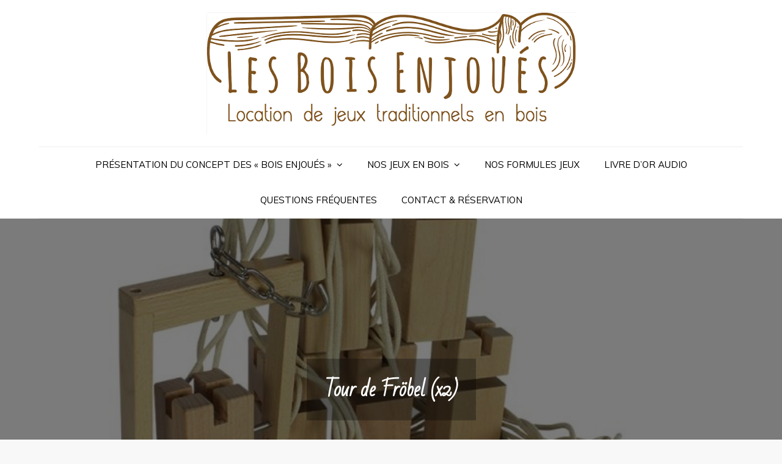

--- FILE ---
content_type: text/html; charset=UTF-8
request_url: https://lesboisenjoues.com/index.php/tour-de-frobel/
body_size: 10263
content:
<!DOCTYPE html> <html lang="fr-FR"><head>
	<meta charset="UTF-8">
	<meta name="viewport" content="width=device-width, initial-scale=1">
	<link rel="profile" href="http://gmpg.org/xfn/11">
	<link rel="pingback" href="https://lesboisenjoues.com/xmlrpc.php">
	
<title>Tour de Fröbel (x2)</title>
<meta name='robots' content='max-image-preview:large' />
	<style>img:is([sizes="auto" i], [sizes^="auto," i]) { contain-intrinsic-size: 3000px 1500px }</style>
	<link rel='dns-prefetch' href='//stats.wp.com' />
<link rel='dns-prefetch' href='//fonts.googleapis.com' />
<link rel='dns-prefetch' href='//c0.wp.com' />
<link rel="alternate" type="application/rss+xml" title=" &raquo; Flux" href="https://lesboisenjoues.com/index.php/feed/" />
<link rel="alternate" type="application/rss+xml" title=" &raquo; Flux des commentaires" href="https://lesboisenjoues.com/index.php/comments/feed/" />
<script type="text/javascript">
/* <![CDATA[ */
window._wpemojiSettings = {"baseUrl":"https:\/\/s.w.org\/images\/core\/emoji\/15.0.3\/72x72\/","ext":".png","svgUrl":"https:\/\/s.w.org\/images\/core\/emoji\/15.0.3\/svg\/","svgExt":".svg","source":{"concatemoji":"https:\/\/lesboisenjoues.com\/wp-includes\/js\/wp-emoji-release.min.js?ver=6.7.4"}};
/*! This file is auto-generated */
!function(i,n){var o,s,e;function c(e){try{var t={supportTests:e,timestamp:(new Date).valueOf()};sessionStorage.setItem(o,JSON.stringify(t))}catch(e){}}function p(e,t,n){e.clearRect(0,0,e.canvas.width,e.canvas.height),e.fillText(t,0,0);var t=new Uint32Array(e.getImageData(0,0,e.canvas.width,e.canvas.height).data),r=(e.clearRect(0,0,e.canvas.width,e.canvas.height),e.fillText(n,0,0),new Uint32Array(e.getImageData(0,0,e.canvas.width,e.canvas.height).data));return t.every(function(e,t){return e===r[t]})}function u(e,t,n){switch(t){case"flag":return n(e,"\ud83c\udff3\ufe0f\u200d\u26a7\ufe0f","\ud83c\udff3\ufe0f\u200b\u26a7\ufe0f")?!1:!n(e,"\ud83c\uddfa\ud83c\uddf3","\ud83c\uddfa\u200b\ud83c\uddf3")&&!n(e,"\ud83c\udff4\udb40\udc67\udb40\udc62\udb40\udc65\udb40\udc6e\udb40\udc67\udb40\udc7f","\ud83c\udff4\u200b\udb40\udc67\u200b\udb40\udc62\u200b\udb40\udc65\u200b\udb40\udc6e\u200b\udb40\udc67\u200b\udb40\udc7f");case"emoji":return!n(e,"\ud83d\udc26\u200d\u2b1b","\ud83d\udc26\u200b\u2b1b")}return!1}function f(e,t,n){var r="undefined"!=typeof WorkerGlobalScope&&self instanceof WorkerGlobalScope?new OffscreenCanvas(300,150):i.createElement("canvas"),a=r.getContext("2d",{willReadFrequently:!0}),o=(a.textBaseline="top",a.font="600 32px Arial",{});return e.forEach(function(e){o[e]=t(a,e,n)}),o}function t(e){var t=i.createElement("script");t.src=e,t.defer=!0,i.head.appendChild(t)}"undefined"!=typeof Promise&&(o="wpEmojiSettingsSupports",s=["flag","emoji"],n.supports={everything:!0,everythingExceptFlag:!0},e=new Promise(function(e){i.addEventListener("DOMContentLoaded",e,{once:!0})}),new Promise(function(t){var n=function(){try{var e=JSON.parse(sessionStorage.getItem(o));if("object"==typeof e&&"number"==typeof e.timestamp&&(new Date).valueOf()<e.timestamp+604800&&"object"==typeof e.supportTests)return e.supportTests}catch(e){}return null}();if(!n){if("undefined"!=typeof Worker&&"undefined"!=typeof OffscreenCanvas&&"undefined"!=typeof URL&&URL.createObjectURL&&"undefined"!=typeof Blob)try{var e="postMessage("+f.toString()+"("+[JSON.stringify(s),u.toString(),p.toString()].join(",")+"));",r=new Blob([e],{type:"text/javascript"}),a=new Worker(URL.createObjectURL(r),{name:"wpTestEmojiSupports"});return void(a.onmessage=function(e){c(n=e.data),a.terminate(),t(n)})}catch(e){}c(n=f(s,u,p))}t(n)}).then(function(e){for(var t in e)n.supports[t]=e[t],n.supports.everything=n.supports.everything&&n.supports[t],"flag"!==t&&(n.supports.everythingExceptFlag=n.supports.everythingExceptFlag&&n.supports[t]);n.supports.everythingExceptFlag=n.supports.everythingExceptFlag&&!n.supports.flag,n.DOMReady=!1,n.readyCallback=function(){n.DOMReady=!0}}).then(function(){return e}).then(function(){var e;n.supports.everything||(n.readyCallback(),(e=n.source||{}).concatemoji?t(e.concatemoji):e.wpemoji&&e.twemoji&&(t(e.twemoji),t(e.wpemoji)))}))}((window,document),window._wpemojiSettings);
/* ]]> */
</script>
<style id='wp-emoji-styles-inline-css' type='text/css'>

	img.wp-smiley, img.emoji {
		display: inline !important;
		border: none !important;
		box-shadow: none !important;
		height: 1em !important;
		width: 1em !important;
		margin: 0 0.07em !important;
		vertical-align: -0.1em !important;
		background: none !important;
		padding: 0 !important;
	}
</style>
<link rel='stylesheet' id='wp-block-library-css' href='https://c0.wp.com/c/6.7.4/wp-includes/css/dist/block-library/style.min.css' type='text/css' media='all' />
<style id='wp-block-library-theme-inline-css' type='text/css'>
.wp-block-audio :where(figcaption){color:#555;font-size:13px;text-align:center}.is-dark-theme .wp-block-audio :where(figcaption){color:#ffffffa6}.wp-block-audio{margin:0 0 1em}.wp-block-code{border:1px solid #ccc;border-radius:4px;font-family:Menlo,Consolas,monaco,monospace;padding:.8em 1em}.wp-block-embed :where(figcaption){color:#555;font-size:13px;text-align:center}.is-dark-theme .wp-block-embed :where(figcaption){color:#ffffffa6}.wp-block-embed{margin:0 0 1em}.blocks-gallery-caption{color:#555;font-size:13px;text-align:center}.is-dark-theme .blocks-gallery-caption{color:#ffffffa6}:root :where(.wp-block-image figcaption){color:#555;font-size:13px;text-align:center}.is-dark-theme :root :where(.wp-block-image figcaption){color:#ffffffa6}.wp-block-image{margin:0 0 1em}.wp-block-pullquote{border-bottom:4px solid;border-top:4px solid;color:currentColor;margin-bottom:1.75em}.wp-block-pullquote cite,.wp-block-pullquote footer,.wp-block-pullquote__citation{color:currentColor;font-size:.8125em;font-style:normal;text-transform:uppercase}.wp-block-quote{border-left:.25em solid;margin:0 0 1.75em;padding-left:1em}.wp-block-quote cite,.wp-block-quote footer{color:currentColor;font-size:.8125em;font-style:normal;position:relative}.wp-block-quote:where(.has-text-align-right){border-left:none;border-right:.25em solid;padding-left:0;padding-right:1em}.wp-block-quote:where(.has-text-align-center){border:none;padding-left:0}.wp-block-quote.is-large,.wp-block-quote.is-style-large,.wp-block-quote:where(.is-style-plain){border:none}.wp-block-search .wp-block-search__label{font-weight:700}.wp-block-search__button{border:1px solid #ccc;padding:.375em .625em}:where(.wp-block-group.has-background){padding:1.25em 2.375em}.wp-block-separator.has-css-opacity{opacity:.4}.wp-block-separator{border:none;border-bottom:2px solid;margin-left:auto;margin-right:auto}.wp-block-separator.has-alpha-channel-opacity{opacity:1}.wp-block-separator:not(.is-style-wide):not(.is-style-dots){width:100px}.wp-block-separator.has-background:not(.is-style-dots){border-bottom:none;height:1px}.wp-block-separator.has-background:not(.is-style-wide):not(.is-style-dots){height:2px}.wp-block-table{margin:0 0 1em}.wp-block-table td,.wp-block-table th{word-break:normal}.wp-block-table :where(figcaption){color:#555;font-size:13px;text-align:center}.is-dark-theme .wp-block-table :where(figcaption){color:#ffffffa6}.wp-block-video :where(figcaption){color:#555;font-size:13px;text-align:center}.is-dark-theme .wp-block-video :where(figcaption){color:#ffffffa6}.wp-block-video{margin:0 0 1em}:root :where(.wp-block-template-part.has-background){margin-bottom:0;margin-top:0;padding:1.25em 2.375em}
</style>
<link rel='stylesheet' id='mediaelement-css' href='https://c0.wp.com/c/6.7.4/wp-includes/js/mediaelement/mediaelementplayer-legacy.min.css' type='text/css' media='all' />
<link rel='stylesheet' id='wp-mediaelement-css' href='https://c0.wp.com/c/6.7.4/wp-includes/js/mediaelement/wp-mediaelement.min.css' type='text/css' media='all' />
<style id='jetpack-sharing-buttons-style-inline-css' type='text/css'>
.jetpack-sharing-buttons__services-list{display:flex;flex-direction:row;flex-wrap:wrap;gap:0;list-style-type:none;margin:5px;padding:0}.jetpack-sharing-buttons__services-list.has-small-icon-size{font-size:12px}.jetpack-sharing-buttons__services-list.has-normal-icon-size{font-size:16px}.jetpack-sharing-buttons__services-list.has-large-icon-size{font-size:24px}.jetpack-sharing-buttons__services-list.has-huge-icon-size{font-size:36px}@media print{.jetpack-sharing-buttons__services-list{display:none!important}}.editor-styles-wrapper .wp-block-jetpack-sharing-buttons{gap:0;padding-inline-start:0}ul.jetpack-sharing-buttons__services-list.has-background{padding:1.25em 2.375em}
</style>
<style id='classic-theme-styles-inline-css' type='text/css'>
/*! This file is auto-generated */
.wp-block-button__link{color:#fff;background-color:#32373c;border-radius:9999px;box-shadow:none;text-decoration:none;padding:calc(.667em + 2px) calc(1.333em + 2px);font-size:1.125em}.wp-block-file__button{background:#32373c;color:#fff;text-decoration:none}
</style>
<style id='global-styles-inline-css' type='text/css'>
:root{--wp--preset--aspect-ratio--square: 1;--wp--preset--aspect-ratio--4-3: 4/3;--wp--preset--aspect-ratio--3-4: 3/4;--wp--preset--aspect-ratio--3-2: 3/2;--wp--preset--aspect-ratio--2-3: 2/3;--wp--preset--aspect-ratio--16-9: 16/9;--wp--preset--aspect-ratio--9-16: 9/16;--wp--preset--color--black: #000000;--wp--preset--color--cyan-bluish-gray: #abb8c3;--wp--preset--color--white: #ffffff;--wp--preset--color--pale-pink: #f78da7;--wp--preset--color--vivid-red: #cf2e2e;--wp--preset--color--luminous-vivid-orange: #ff6900;--wp--preset--color--luminous-vivid-amber: #fcb900;--wp--preset--color--light-green-cyan: #7bdcb5;--wp--preset--color--vivid-green-cyan: #00d084;--wp--preset--color--pale-cyan-blue: #8ed1fc;--wp--preset--color--vivid-cyan-blue: #0693e3;--wp--preset--color--vivid-purple: #9b51e0;--wp--preset--color--tan: #E6DBAD;--wp--preset--color--yellow: #FDE64B;--wp--preset--color--orange: #ED7014;--wp--preset--color--red: #D0312D;--wp--preset--color--pink: #b565a7;--wp--preset--color--purple: #A32CC4;--wp--preset--color--blue: #3A43BA;--wp--preset--color--green: #3BB143;--wp--preset--color--brown: #231709;--wp--preset--color--grey: #6C626D;--wp--preset--gradient--vivid-cyan-blue-to-vivid-purple: linear-gradient(135deg,rgba(6,147,227,1) 0%,rgb(155,81,224) 100%);--wp--preset--gradient--light-green-cyan-to-vivid-green-cyan: linear-gradient(135deg,rgb(122,220,180) 0%,rgb(0,208,130) 100%);--wp--preset--gradient--luminous-vivid-amber-to-luminous-vivid-orange: linear-gradient(135deg,rgba(252,185,0,1) 0%,rgba(255,105,0,1) 100%);--wp--preset--gradient--luminous-vivid-orange-to-vivid-red: linear-gradient(135deg,rgba(255,105,0,1) 0%,rgb(207,46,46) 100%);--wp--preset--gradient--very-light-gray-to-cyan-bluish-gray: linear-gradient(135deg,rgb(238,238,238) 0%,rgb(169,184,195) 100%);--wp--preset--gradient--cool-to-warm-spectrum: linear-gradient(135deg,rgb(74,234,220) 0%,rgb(151,120,209) 20%,rgb(207,42,186) 40%,rgb(238,44,130) 60%,rgb(251,105,98) 80%,rgb(254,248,76) 100%);--wp--preset--gradient--blush-light-purple: linear-gradient(135deg,rgb(255,206,236) 0%,rgb(152,150,240) 100%);--wp--preset--gradient--blush-bordeaux: linear-gradient(135deg,rgb(254,205,165) 0%,rgb(254,45,45) 50%,rgb(107,0,62) 100%);--wp--preset--gradient--luminous-dusk: linear-gradient(135deg,rgb(255,203,112) 0%,rgb(199,81,192) 50%,rgb(65,88,208) 100%);--wp--preset--gradient--pale-ocean: linear-gradient(135deg,rgb(255,245,203) 0%,rgb(182,227,212) 50%,rgb(51,167,181) 100%);--wp--preset--gradient--electric-grass: linear-gradient(135deg,rgb(202,248,128) 0%,rgb(113,206,126) 100%);--wp--preset--gradient--midnight: linear-gradient(135deg,rgb(2,3,129) 0%,rgb(40,116,252) 100%);--wp--preset--font-size--small: 12px;--wp--preset--font-size--medium: 20px;--wp--preset--font-size--large: 36px;--wp--preset--font-size--x-large: 42px;--wp--preset--font-size--regular: 16px;--wp--preset--font-size--larger: 36px;--wp--preset--font-size--huge: 48px;--wp--preset--spacing--20: 0.44rem;--wp--preset--spacing--30: 0.67rem;--wp--preset--spacing--40: 1rem;--wp--preset--spacing--50: 1.5rem;--wp--preset--spacing--60: 2.25rem;--wp--preset--spacing--70: 3.38rem;--wp--preset--spacing--80: 5.06rem;--wp--preset--shadow--natural: 6px 6px 9px rgba(0, 0, 0, 0.2);--wp--preset--shadow--deep: 12px 12px 50px rgba(0, 0, 0, 0.4);--wp--preset--shadow--sharp: 6px 6px 0px rgba(0, 0, 0, 0.2);--wp--preset--shadow--outlined: 6px 6px 0px -3px rgba(255, 255, 255, 1), 6px 6px rgba(0, 0, 0, 1);--wp--preset--shadow--crisp: 6px 6px 0px rgba(0, 0, 0, 1);}:where(.is-layout-flex){gap: 0.5em;}:where(.is-layout-grid){gap: 0.5em;}body .is-layout-flex{display: flex;}.is-layout-flex{flex-wrap: wrap;align-items: center;}.is-layout-flex > :is(*, div){margin: 0;}body .is-layout-grid{display: grid;}.is-layout-grid > :is(*, div){margin: 0;}:where(.wp-block-columns.is-layout-flex){gap: 2em;}:where(.wp-block-columns.is-layout-grid){gap: 2em;}:where(.wp-block-post-template.is-layout-flex){gap: 1.25em;}:where(.wp-block-post-template.is-layout-grid){gap: 1.25em;}.has-black-color{color: var(--wp--preset--color--black) !important;}.has-cyan-bluish-gray-color{color: var(--wp--preset--color--cyan-bluish-gray) !important;}.has-white-color{color: var(--wp--preset--color--white) !important;}.has-pale-pink-color{color: var(--wp--preset--color--pale-pink) !important;}.has-vivid-red-color{color: var(--wp--preset--color--vivid-red) !important;}.has-luminous-vivid-orange-color{color: var(--wp--preset--color--luminous-vivid-orange) !important;}.has-luminous-vivid-amber-color{color: var(--wp--preset--color--luminous-vivid-amber) !important;}.has-light-green-cyan-color{color: var(--wp--preset--color--light-green-cyan) !important;}.has-vivid-green-cyan-color{color: var(--wp--preset--color--vivid-green-cyan) !important;}.has-pale-cyan-blue-color{color: var(--wp--preset--color--pale-cyan-blue) !important;}.has-vivid-cyan-blue-color{color: var(--wp--preset--color--vivid-cyan-blue) !important;}.has-vivid-purple-color{color: var(--wp--preset--color--vivid-purple) !important;}.has-black-background-color{background-color: var(--wp--preset--color--black) !important;}.has-cyan-bluish-gray-background-color{background-color: var(--wp--preset--color--cyan-bluish-gray) !important;}.has-white-background-color{background-color: var(--wp--preset--color--white) !important;}.has-pale-pink-background-color{background-color: var(--wp--preset--color--pale-pink) !important;}.has-vivid-red-background-color{background-color: var(--wp--preset--color--vivid-red) !important;}.has-luminous-vivid-orange-background-color{background-color: var(--wp--preset--color--luminous-vivid-orange) !important;}.has-luminous-vivid-amber-background-color{background-color: var(--wp--preset--color--luminous-vivid-amber) !important;}.has-light-green-cyan-background-color{background-color: var(--wp--preset--color--light-green-cyan) !important;}.has-vivid-green-cyan-background-color{background-color: var(--wp--preset--color--vivid-green-cyan) !important;}.has-pale-cyan-blue-background-color{background-color: var(--wp--preset--color--pale-cyan-blue) !important;}.has-vivid-cyan-blue-background-color{background-color: var(--wp--preset--color--vivid-cyan-blue) !important;}.has-vivid-purple-background-color{background-color: var(--wp--preset--color--vivid-purple) !important;}.has-black-border-color{border-color: var(--wp--preset--color--black) !important;}.has-cyan-bluish-gray-border-color{border-color: var(--wp--preset--color--cyan-bluish-gray) !important;}.has-white-border-color{border-color: var(--wp--preset--color--white) !important;}.has-pale-pink-border-color{border-color: var(--wp--preset--color--pale-pink) !important;}.has-vivid-red-border-color{border-color: var(--wp--preset--color--vivid-red) !important;}.has-luminous-vivid-orange-border-color{border-color: var(--wp--preset--color--luminous-vivid-orange) !important;}.has-luminous-vivid-amber-border-color{border-color: var(--wp--preset--color--luminous-vivid-amber) !important;}.has-light-green-cyan-border-color{border-color: var(--wp--preset--color--light-green-cyan) !important;}.has-vivid-green-cyan-border-color{border-color: var(--wp--preset--color--vivid-green-cyan) !important;}.has-pale-cyan-blue-border-color{border-color: var(--wp--preset--color--pale-cyan-blue) !important;}.has-vivid-cyan-blue-border-color{border-color: var(--wp--preset--color--vivid-cyan-blue) !important;}.has-vivid-purple-border-color{border-color: var(--wp--preset--color--vivid-purple) !important;}.has-vivid-cyan-blue-to-vivid-purple-gradient-background{background: var(--wp--preset--gradient--vivid-cyan-blue-to-vivid-purple) !important;}.has-light-green-cyan-to-vivid-green-cyan-gradient-background{background: var(--wp--preset--gradient--light-green-cyan-to-vivid-green-cyan) !important;}.has-luminous-vivid-amber-to-luminous-vivid-orange-gradient-background{background: var(--wp--preset--gradient--luminous-vivid-amber-to-luminous-vivid-orange) !important;}.has-luminous-vivid-orange-to-vivid-red-gradient-background{background: var(--wp--preset--gradient--luminous-vivid-orange-to-vivid-red) !important;}.has-very-light-gray-to-cyan-bluish-gray-gradient-background{background: var(--wp--preset--gradient--very-light-gray-to-cyan-bluish-gray) !important;}.has-cool-to-warm-spectrum-gradient-background{background: var(--wp--preset--gradient--cool-to-warm-spectrum) !important;}.has-blush-light-purple-gradient-background{background: var(--wp--preset--gradient--blush-light-purple) !important;}.has-blush-bordeaux-gradient-background{background: var(--wp--preset--gradient--blush-bordeaux) !important;}.has-luminous-dusk-gradient-background{background: var(--wp--preset--gradient--luminous-dusk) !important;}.has-pale-ocean-gradient-background{background: var(--wp--preset--gradient--pale-ocean) !important;}.has-electric-grass-gradient-background{background: var(--wp--preset--gradient--electric-grass) !important;}.has-midnight-gradient-background{background: var(--wp--preset--gradient--midnight) !important;}.has-small-font-size{font-size: var(--wp--preset--font-size--small) !important;}.has-medium-font-size{font-size: var(--wp--preset--font-size--medium) !important;}.has-large-font-size{font-size: var(--wp--preset--font-size--large) !important;}.has-x-large-font-size{font-size: var(--wp--preset--font-size--x-large) !important;}
:where(.wp-block-post-template.is-layout-flex){gap: 1.25em;}:where(.wp-block-post-template.is-layout-grid){gap: 1.25em;}
:where(.wp-block-columns.is-layout-flex){gap: 2em;}:where(.wp-block-columns.is-layout-grid){gap: 2em;}
:root :where(.wp-block-pullquote){font-size: 1.5em;line-height: 1.6;}
</style>
<link rel='stylesheet' id='contact-form-7-css' href='https://lesboisenjoues.com/wp-content/plugins/contact-form-7/includes/css/styles.css?ver=5.7.4' type='text/css' media='all' />
<link rel='stylesheet' id='blogbell-google-fonts-css' href='https://fonts.googleapis.com/css?family=Bad+Script%7CMuli&#038;subset=latin%2Clatin-ext' type='text/css' media='all' />
<link rel='stylesheet' id='font-awesome-css' href='https://lesboisenjoues.com/wp-content/themes/blogbell/assets/css/font-awesome.min.css?ver=4.7.0' type='text/css' media='all' />
<link rel='stylesheet' id='slick-theme-css-css' href='https://lesboisenjoues.com/wp-content/themes/blogbell/assets/css/slick-theme.min.css?ver=v2.2.0' type='text/css' media='all' />
<link rel='stylesheet' id='slick-css-css' href='https://lesboisenjoues.com/wp-content/themes/blogbell/assets/css/slick.min.css?ver=v1.8.0' type='text/css' media='all' />
<link rel='stylesheet' id='blogbell-blocks-css' href='https://lesboisenjoues.com/wp-content/themes/blogbell/assets/css/blocks.min.css?ver=6.7.4' type='text/css' media='all' />
<link rel='stylesheet' id='blogbell-style-css' href='https://lesboisenjoues.com/wp-content/themes/blogbell/style.css?ver=6.7.4' type='text/css' media='all' />
<style id='blogbell-style-inline-css' type='text/css'>
.site-title,
		.site-description {
			position: absolute;
			clip: rect(1px, 1px, 1px, 1px);
		}
</style>
<script type="text/javascript" src="https://c0.wp.com/c/6.7.4/wp-includes/js/jquery/jquery.min.js" id="jquery-core-js"></script>
<script type="text/javascript" src="https://c0.wp.com/c/6.7.4/wp-includes/js/jquery/jquery-migrate.min.js" id="jquery-migrate-js"></script>
<link rel="https://api.w.org/" href="https://lesboisenjoues.com/index.php/wp-json/" /><link rel="alternate" title="JSON" type="application/json" href="https://lesboisenjoues.com/index.php/wp-json/wp/v2/pages/2549" /><link rel="EditURI" type="application/rsd+xml" title="RSD" href="https://lesboisenjoues.com/xmlrpc.php?rsd" />
<meta name="generator" content="WordPress 6.7.4" />
<link rel="canonical" href="https://lesboisenjoues.com/index.php/tour-de-frobel/" />
<link rel='shortlink' href='https://lesboisenjoues.com/?p=2549' />
<link rel="alternate" title="oEmbed (JSON)" type="application/json+oembed" href="https://lesboisenjoues.com/index.php/wp-json/oembed/1.0/embed?url=https%3A%2F%2Flesboisenjoues.com%2Findex.php%2Ftour-de-frobel%2F" />
<link rel="alternate" title="oEmbed (XML)" type="text/xml+oembed" href="https://lesboisenjoues.com/index.php/wp-json/oembed/1.0/embed?url=https%3A%2F%2Flesboisenjoues.com%2Findex.php%2Ftour-de-frobel%2F&#038;format=xml" />
	<style>img#wpstats{display:none}</style>
		<style type="text/css" id="custom-background-css">
body.custom-background { background-image: url("https://lesboisenjoues.com/wp-content/uploads/2020/07/Screenshot_20200719-081003_Instagram.jpg"); background-position: left top; background-size: cover; background-repeat: no-repeat; background-attachment: fixed; }
</style>
	<link rel="icon" href="https://lesboisenjoues.com/wp-content/uploads/2020/07/cropped-Screenshot_20200719-081003_Instagram-32x32.jpg" sizes="32x32" />
<link rel="icon" href="https://lesboisenjoues.com/wp-content/uploads/2020/07/cropped-Screenshot_20200719-081003_Instagram-192x192.jpg" sizes="192x192" />
<link rel="apple-touch-icon" href="https://lesboisenjoues.com/wp-content/uploads/2020/07/cropped-Screenshot_20200719-081003_Instagram-180x180.jpg" />
<meta name="msapplication-TileImage" content="https://lesboisenjoues.com/wp-content/uploads/2020/07/cropped-Screenshot_20200719-081003_Instagram-270x270.jpg" />
</head>

<body class="page-template-default page page-id-2549 custom-background wp-custom-logo right-sidebar">
	
<div id="page" class="site"><a class="skip-link screen-reader-text" href="#content">Skip to content</a>	
		<header id="masthead" class="site-header nav-shrink" role="banner">    <div class="wrapper">
        <div class="site-branding">
            <div class="site-logo">
                                    <a href="https://lesboisenjoues.com/" class="custom-logo-link" rel="home"><img width="787" height="261" src="https://lesboisenjoues.com/wp-content/uploads/2020/01/cropped-Logo-1.png" class="custom-logo" alt="" decoding="async" fetchpriority="high" srcset="https://lesboisenjoues.com/wp-content/uploads/2020/01/cropped-Logo-1.png 787w, https://lesboisenjoues.com/wp-content/uploads/2020/01/cropped-Logo-1-300x99.png 300w, https://lesboisenjoues.com/wp-content/uploads/2020/01/cropped-Logo-1-768x255.png 768w" sizes="(max-width: 787px) 100vw, 787px" /></a>                            </div><!-- .site-logo -->

            <div id="site-identity">
                <h1 class="site-title">
                    <a href="https://lesboisenjoues.com/" rel="home">  </a>
                </h1>

                            </div><!-- #site-identity -->
        </div> <!-- .site-branding -->

        <nav id="site-navigation" class="main-navigation" role="navigation" aria-label="Primary Menu">
            <button type="button" class="menu-toggle">
                <span class="icon-bar"></span>
                <span class="icon-bar"></span>
                <span class="icon-bar"></span>
            </button>

            <div class="menu-menu-principal-container"><ul id="primary-menu" class="nav-menu"><li id="menu-item-28" class="menu-item menu-item-type-post_type menu-item-object-page menu-item-has-children menu-item-28"><a href="https://lesboisenjoues.com/index.php/qui-sommes-nous/">Présentation du concept des « Bois Enjoués »</a>
<ul class="sub-menu">
	<li id="menu-item-75" class="menu-item menu-item-type-post_type menu-item-object-page menu-item-75"><a href="https://lesboisenjoues.com/index.php/partenaires/">Nos partenaires</a></li>
</ul>
</li>
<li id="menu-item-26" class="menu-item menu-item-type-post_type menu-item-object-page current-menu-ancestor current-menu-parent current_page_parent current_page_ancestor menu-item-has-children menu-item-26"><a href="https://lesboisenjoues.com/index.php/nos-jeux-en-bois/">Nos jeux en bois</a>
<ul class="sub-menu">
	<li id="menu-item-1570" class="menu-item menu-item-type-post_type menu-item-object-page menu-item-1570"><a href="https://lesboisenjoues.com/index.php/tous-nos-jeux/">TOUS NOS JEUX</a></li>
	<li id="menu-item-190" class="menu-item menu-item-type-post_type menu-item-object-page menu-item-190"><a href="https://lesboisenjoues.com/index.php/table-a-glisser/">Table à glisser</a></li>
	<li id="menu-item-204" class="menu-item menu-item-type-post_type menu-item-object-page menu-item-204"><a href="https://lesboisenjoues.com/index.php/zig-zag/">Zig-Zag</a></li>
	<li id="menu-item-2159" class="menu-item menu-item-type-post_type menu-item-object-page menu-item-2159"><a href="https://lesboisenjoues.com/index.php/pass-trap/">Pass-trap</a></li>
	<li id="menu-item-2484" class="menu-item menu-item-type-post_type menu-item-object-page menu-item-2484"><a href="https://lesboisenjoues.com/index.php/jeu-de-la-meule/">Jeu de la meule</a></li>
	<li id="menu-item-191" class="menu-item menu-item-type-post_type menu-item-object-page menu-item-191"><a href="https://lesboisenjoues.com/index.php/table-a-elastiques-geante/">Table à élastiques géante</a></li>
	<li id="menu-item-170" class="menu-item menu-item-type-post_type menu-item-object-page menu-item-170"><a href="https://lesboisenjoues.com/index.php/le-billard-japonais/">Billard Japonais</a></li>
	<li id="menu-item-189" class="menu-item menu-item-type-post_type menu-item-object-page menu-item-189"><a href="https://lesboisenjoues.com/index.php/table-a-rebonds/">Table à rebonds</a></li>
	<li id="menu-item-263" class="menu-item menu-item-type-post_type menu-item-object-page menu-item-263"><a href="https://lesboisenjoues.com/index.php/tir-a-la-cible/">Tir à la cible</a></li>
	<li id="menu-item-2443" class="menu-item menu-item-type-post_type menu-item-object-page menu-item-2443"><a href="https://lesboisenjoues.com/index.php/billard-nicolas/">Billard Nicolas (4 joueurs)</a></li>
	<li id="menu-item-2574" class="menu-item menu-item-type-post_type menu-item-object-page menu-item-2574"><a href="https://lesboisenjoues.com/index.php/billard-nicolas-6-joueurs/">Billard Nicolas (6 joueurs)</a></li>
	<li id="menu-item-267" class="menu-item menu-item-type-post_type menu-item-object-page menu-item-267"><a href="https://lesboisenjoues.com/index.php/jeu-des-batonnets/">Jeu des bâtonnets</a></li>
	<li id="menu-item-2589" class="menu-item menu-item-type-post_type menu-item-object-page menu-item-2589"><a href="https://lesboisenjoues.com/index.php/memory-billes/">Memory billes</a></li>
	<li id="menu-item-844" class="menu-item menu-item-type-post_type menu-item-object-page menu-item-844"><a href="https://lesboisenjoues.com/index.php/tir-a-la-corde/">Tir à la corde</a></li>
	<li id="menu-item-1840" class="menu-item menu-item-type-post_type menu-item-object-page menu-item-1840"><a href="https://lesboisenjoues.com/index.php/weykick-2/">Weykick</a></li>
	<li id="menu-item-855" class="menu-item menu-item-type-post_type menu-item-object-page menu-item-855"><a href="https://lesboisenjoues.com/index.php/course-en-sac/">Course en sac</a></li>
	<li id="menu-item-1177" class="menu-item menu-item-type-post_type menu-item-object-page menu-item-1177"><a href="https://lesboisenjoues.com/index.php/lancer-anneaux/">Lancer d&rsquo;anneaux</a></li>
	<li id="menu-item-1377" class="menu-item menu-item-type-post_type menu-item-object-page menu-item-1377"><a href="https://lesboisenjoues.com/index.php/puissance-4-geant/">Puissance 4 géant</a></li>
	<li id="menu-item-1437" class="menu-item menu-item-type-post_type menu-item-object-page menu-item-1437"><a href="https://lesboisenjoues.com/index.php/la-tour-infernale/">La tour infernale</a></li>
	<li id="menu-item-1619" class="menu-item menu-item-type-post_type menu-item-object-page menu-item-1619"><a href="https://lesboisenjoues.com/index.php/labyrinthe-cooperatif/">Labyrinthe coopératif</a></li>
	<li id="menu-item-1503" class="menu-item menu-item-type-post_type menu-item-object-page menu-item-1503"><a href="https://lesboisenjoues.com/index.php/le-jeu-du-fakir/">Le jeu du Fakir</a></li>
	<li id="menu-item-1828" class="menu-item menu-item-type-post_type menu-item-object-page menu-item-1828"><a href="https://lesboisenjoues.com/index.php/palet-anglais-2/">Palet Anglais</a></li>
	<li id="menu-item-1932" class="menu-item menu-item-type-post_type menu-item-object-page menu-item-1932"><a href="https://lesboisenjoues.com/index.php/palet-petanque/">Palet pétanque</a></li>
	<li id="menu-item-1856" class="menu-item menu-item-type-post_type menu-item-object-page menu-item-1856"><a href="https://lesboisenjoues.com/index.php/birdy-wall/">Birdy-wall</a></li>
	<li id="menu-item-2554" class="menu-item menu-item-type-post_type menu-item-object-page current-menu-item page_item page-item-2549 current_page_item menu-item-2554"><a href="https://lesboisenjoues.com/index.php/tour-de-frobel/" aria-current="page">Tour de Fröbel (x2)</a></li>
	<li id="menu-item-2177" class="menu-item menu-item-type-post_type menu-item-object-page menu-item-2177"><a href="https://lesboisenjoues.com/index.php/plateau-suisse/">Plateau Suisse</a></li>
	<li id="menu-item-2105" class="menu-item menu-item-type-post_type menu-item-object-page menu-item-2105"><a href="https://lesboisenjoues.com/index.php/cornhole/">Cornhole</a></li>
	<li id="menu-item-2125" class="menu-item menu-item-type-post_type menu-item-object-page menu-item-2125"><a href="https://lesboisenjoues.com/index.php/monte-bille/">Monte-bille</a></li>
	<li id="menu-item-2355" class="menu-item menu-item-type-post_type menu-item-object-page menu-item-2355"><a href="https://lesboisenjoues.com/index.php/tous-nos-jeux/la-planche-a-trous/">La Planche à trous</a></li>
</ul>
</li>
<li id="menu-item-630" class="menu-item menu-item-type-post_type menu-item-object-page menu-item-630"><a href="https://lesboisenjoues.com/index.php/prestations/">Nos Formules Jeux</a></li>
<li id="menu-item-2620" class="menu-item menu-item-type-post_type menu-item-object-page menu-item-2620"><a href="https://lesboisenjoues.com/index.php/livre-dor-audio/">Livre d’or audio</a></li>
<li id="menu-item-242" class="menu-item menu-item-type-post_type menu-item-object-page menu-item-242"><a href="https://lesboisenjoues.com/index.php/f-a-q/">Questions fréquentes</a></li>
<li id="menu-item-27" class="menu-item menu-item-type-post_type menu-item-object-page menu-item-27"><a href="https://lesboisenjoues.com/index.php/contact/">Contact &#038; réservation</a></li>
</ul></div>        </nav><!-- #site-navigation -->
    </div><!-- .wrapper -->
</header> <!-- header ends here -->	<div id="content" class="site-content">
	        <div id="page-site-header" style="background-image: url('https://lesboisenjoues.com/wp-content/uploads/2023/01/le-jeu-de-cohesion-d-equipe-et-team-building-2-a-8-joueurs-1.jpg');">
            <div class="overlay"></div>
            <header class='page-header'> 
                <div class="wrapper">
                    <h2 class="page-title">Tour de Fröbel (x2)</h2>                </div><!-- .wrapper -->
            </header>
        </div><!-- #page-site-header -->
        <div class= "page-section"><div class="wrapper page-section">
	<div id="primary" class="content-area">
		<main id="main" class="site-main" role="main">

			
<article id="post-2549" class="post-2549 page type-page status-publish has-post-thumbnail hentry">
	<div class="entry-content">
		<div class="wp-block-image">
<figure class="aligncenter size-large"><img decoding="async" width="1024" height="300" src="https://lesboisenjoues.com/wp-content/uploads/2023/01/Palet-Suisse-Copie-1024x300.jpg" alt="" class="wp-image-2550" srcset="https://lesboisenjoues.com/wp-content/uploads/2023/01/Palet-Suisse-Copie-1024x300.jpg 1024w, https://lesboisenjoues.com/wp-content/uploads/2023/01/Palet-Suisse-Copie-300x88.jpg 300w, https://lesboisenjoues.com/wp-content/uploads/2023/01/Palet-Suisse-Copie-768x225.jpg 768w, https://lesboisenjoues.com/wp-content/uploads/2023/01/Palet-Suisse-Copie-1536x450.jpg 1536w, https://lesboisenjoues.com/wp-content/uploads/2023/01/Palet-Suisse-Copie-2048x599.jpg 2048w" sizes="(max-width: 1024px) 100vw, 1024px" /></figure></div>


<h4 class="wp-block-heading has-text-align-center">Le jeu de cohésion d&rsquo;équipe et de team building de 4 à 16 joueurs !</h4>


<div class="wp-block-image">
<figure class="aligncenter size-full is-resized"><img decoding="async" src="https://lesboisenjoues.com/wp-content/uploads/2023/01/le-jeu-de-cohesion-d-equipe-et-team-building-2-a-8-joueurs-1.jpg" alt="" class="wp-image-2552" style="width:348px;height:348px" width="348" height="348" srcset="https://lesboisenjoues.com/wp-content/uploads/2023/01/le-jeu-de-cohesion-d-equipe-et-team-building-2-a-8-joueurs-1.jpg 800w, https://lesboisenjoues.com/wp-content/uploads/2023/01/le-jeu-de-cohesion-d-equipe-et-team-building-2-a-8-joueurs-1-300x300.jpg 300w, https://lesboisenjoues.com/wp-content/uploads/2023/01/le-jeu-de-cohesion-d-equipe-et-team-building-2-a-8-joueurs-1-150x150.jpg 150w, https://lesboisenjoues.com/wp-content/uploads/2023/01/le-jeu-de-cohesion-d-equipe-et-team-building-2-a-8-joueurs-1-768x768.jpg 768w" sizes="(max-width: 348px) 100vw, 348px" /><figcaption class="wp-element-caption">Tour de Fröbel : Jeu coopératif de 4 à 16 joueurs !</figcaption></figure></div>


<p>Si vous recherchez une activité originale qui favorise l&rsquo;écoute et la cohésion au sein d&rsquo;une équipe, alors ce jeu en bois est l&rsquo;outil parfait !</p>



<h4 class="wp-block-heading">But du jeu :</h4>



<p>Les joueurs doivent coordonner leurs mouvements pour prendre une tour, puis la superposer au-dessus d&rsquo;une autre. Le but est de réussir à empiler 6 tours en bois.&nbsp;De nombreuses variantes sont possibles pour pimenter ce jeu.</p>



<h4 class="wp-block-heading">Règle du jeu :</h4>



<p>Chaque joueur prend une ou plusieurs cordes en main en fonction du nombre de participant. Maintenant, tendez les cordes et essayez de faire glisser la barre métallique de l&rsquo;étrier dans la rainure d&rsquo;un bloc de bois, soulevez le bloc délicatement et placez-le soigneusement sur un autre bloc de bois. Il est important que vous ne teniez les cordes que par leur extrémités. Elles ne doivent pas être raccourcie pour simplifier le jeu. Ensemble, vous essayez d&#8217;empiler les blocs de bois les uns sur les autres, jusqu&rsquo;à ce que la Tour de Fröbel soit complète. Vous gagnez tous ensemble la partie si vous parvenez à empiler tous les blocs de bois et que la tour ne s&rsquo;effondre pas pendant sa construction. Lorsque vous attrapez les blocs avec l&rsquo;étrier, il peut arriver qu&rsquo;un bloc glisse et tombe. C&rsquo;est à vous de déterminer avant le début du jeu si ce bloc de bois peut être rejoué ou doit être éliminé du jeu.</p>



<p><strong>Variantes du jeu :</strong></p>



<ol class="wp-block-list">
<li>Pour finir la partie, il faut que l&rsquo;équipe déconstruise également la tour.</li>



<li>Il est interdit de parler pendant la partie. Bien sür, cela rend la construction de la tour plus difficile, parce que vous ne pouvez donner d&rsquo;indication.</li>



<li>Vous ne pouvez tenir la corde que d&rsquo;une seule main. Cette variante vous permet également de créer un niveau de difficulté supplémentaire.</li>



<li>La variante la plus difficile consiste à construire la tour en ne dirigeant la corde qu&rsquo;avec votre main « faible ».</li>
</ol>



<p>Amusez-vous bien en équipe pour construire tous ensemble la Tour de Fröbel !</p>



<p>Avec 2 jeux disponibles, proposez à vos invités une compétition entre 2 équipes, comme dans les plus grandes émissions de divertissement. Un vrai challenge ultra-stimulant, dont chaque participant se souviendra longtemps !</p>



<p></p>


<div class="wp-block-image">
<figure class="aligncenter size-large is-resized"><img decoding="async" src="https://lesboisenjoues.com/wp-content/uploads/2023/01/La-tour-de-Froebel-1024x768.jpg" alt="" class="wp-image-2551" style="width:512px;height:384px" width="512" height="384" srcset="https://lesboisenjoues.com/wp-content/uploads/2023/01/La-tour-de-Froebel-1024x768.jpg 1024w, https://lesboisenjoues.com/wp-content/uploads/2023/01/La-tour-de-Froebel-300x225.jpg 300w, https://lesboisenjoues.com/wp-content/uploads/2023/01/La-tour-de-Froebel-768x576.jpg 768w, https://lesboisenjoues.com/wp-content/uploads/2023/01/La-tour-de-Froebel-1536x1152.jpg 1536w, https://lesboisenjoues.com/wp-content/uploads/2023/01/La-tour-de-Froebel-360x270.jpg 360w, https://lesboisenjoues.com/wp-content/uploads/2023/01/La-tour-de-Froebel.jpg 2048w" sizes="(max-width: 512px) 100vw, 512px" /></figure></div>


<p></p>


<div class="wp-block-image">
<figure class="aligncenter size-large is-resized"><img loading="lazy" decoding="async" src="https://lesboisenjoues.com/wp-content/uploads/2022/01/Sans-titre3-1024x62.png" alt="" class="wp-image-2359" style="width:512px;height:31px" width="512" height="31" srcset="https://lesboisenjoues.com/wp-content/uploads/2022/01/Sans-titre3-1024x62.png 1024w, https://lesboisenjoues.com/wp-content/uploads/2022/01/Sans-titre3-300x18.png 300w, https://lesboisenjoues.com/wp-content/uploads/2022/01/Sans-titre3-768x46.png 768w, https://lesboisenjoues.com/wp-content/uploads/2022/01/Sans-titre3-1536x93.png 1536w, https://lesboisenjoues.com/wp-content/uploads/2022/01/Sans-titre3-2048x124.png 2048w" sizes="auto, (max-width: 512px) 100vw, 512px" /></figure></div>


<h4 class="wp-block-heading has-text-align-center">Informations importantes</h4>



<ul class="wp-block-list">
<li><strong>Contenu :</strong> 1 étrier avec une barre métallique, 1 plaque avec 8 trous, 16 cordes de 2 mètres + 6 tours en bois de hêtre</li>



<li><strong>Espace minimum à prévoir pour jouer : </strong>4mx4m</li>



<li><strong>Age minimum recommandé :</strong> 4 ans</li>
</ul>


<div class="wp-block-image">
<figure class="aligncenter size-large is-resized"><img loading="lazy" decoding="async" src="https://lesboisenjoues.com/wp-content/uploads/2022/01/Sans-titre3-1024x62.png" alt="" class="wp-image-2359" style="width:512px;height:31px" width="512" height="31" srcset="https://lesboisenjoues.com/wp-content/uploads/2022/01/Sans-titre3-1024x62.png 1024w, https://lesboisenjoues.com/wp-content/uploads/2022/01/Sans-titre3-300x18.png 300w, https://lesboisenjoues.com/wp-content/uploads/2022/01/Sans-titre3-768x46.png 768w, https://lesboisenjoues.com/wp-content/uploads/2022/01/Sans-titre3-1536x93.png 1536w, https://lesboisenjoues.com/wp-content/uploads/2022/01/Sans-titre3-2048x124.png 2048w" sizes="auto, (max-width: 512px) 100vw, 512px" /></figure></div>
	</div><!-- .entry-content -->

	</article><!-- #post-## -->

		</main><!-- #main -->
	</div><!-- #primary -->
	<aside id="secondary" class="widget-area" role="complementary">
		
		<aside id="recent-posts-4" class="widget widget_recent_entries">
		<h2 class="widget-title">Nos actualités :</h2>
		<ul>
											<li>
					<a href="https://lesboisenjoues.com/index.php/2023/08/16/nouveaute-livre-dor-audio/">Livre d&rsquo;or Audio&#8230;</a>
									</li>
											<li>
					<a href="https://lesboisenjoues.com/index.php/2020/07/19/mariage-adeline-tony/">Mariage d&rsquo;Adeline &#038; Tony</a>
									</li>
											<li>
					<a href="https://lesboisenjoues.com/index.php/2020/01/25/pourquoi-louer-des-jeux-traditionnels-en-bois/">Pourquoi louer des jeux traditionnels en bois ?</a>
									</li>
					</ul>

		</aside>	</aside><!-- #secondary -->
</div>
</div>		</div>
		<footer id="colophon" class="site-footer" role="contentinfo">      <div class="footer-widgets-area page-section col-1"> <!-- widget area starting from here -->
          <div class="wrapper">
                              <div class="hentry">
                    <aside id="text-3" class="widget widget_text"><h2 class="widget-title">Retrouvez-nous sur les réseaux sociaux :</h2>			<div class="textwidget"><p><em><a href="https://www.instagram.com/lesboisenjoues/">INSTAGRAM</a> &amp;  <a href="https://www.facebook.com/boisenjoues/">FACEBOOK</a></em><em>  </em><em><img loading="lazy" decoding="async" class="alignnone  wp-image-1763" src="https://lesboisenjoues.com/wp-content/uploads/2020/07/FB-Insta-300x149.png" alt="" width="98" height="48" srcset="https://lesboisenjoues.com/wp-content/uploads/2020/07/FB-Insta-300x149.png 300w, https://lesboisenjoues.com/wp-content/uploads/2020/07/FB-Insta.png 674w" sizes="auto, (max-width: 98px) 100vw, 98px" /></em></p>
<p>&nbsp;</p>
<p>&nbsp;</p>
</div>
		</aside>                  </div>
                              </div>
          
      </div> <!-- widget area starting from here -->
            <div class="site-info">
                        <div class="wrapper">
                <span class="copy-right">Copyright © Tous droits réservés. Theme BlogBell by <a target="_blank" rel="designer" href="http://sensationaltheme.com/">Sensational Theme</a></span>
            </div> 
        </div> <!-- site generator ends here -->
        
    		</footer><script type="text/javascript" src="https://lesboisenjoues.com/wp-content/plugins/contact-form-7/includes/swv/js/index.js?ver=5.7.4" id="swv-js"></script>
<script type="text/javascript" id="contact-form-7-js-extra">
/* <![CDATA[ */
var wpcf7 = {"api":{"root":"https:\/\/lesboisenjoues.com\/index.php\/wp-json\/","namespace":"contact-form-7\/v1"}};
/* ]]> */
</script>
<script type="text/javascript" src="https://lesboisenjoues.com/wp-content/plugins/contact-form-7/includes/js/index.js?ver=5.7.4" id="contact-form-7-js"></script>
<script type="text/javascript" src="https://lesboisenjoues.com/wp-content/themes/blogbell/assets/js/slick.min.js?ver=2017417" id="jquery-slick-js"></script>
<script type="text/javascript" src="https://lesboisenjoues.com/wp-content/themes/blogbell/assets/js/jquery.matchHeight.min.js?ver=2017417" id="jquery-match-height-js"></script>
<script type="text/javascript" src="https://lesboisenjoues.com/wp-content/themes/blogbell/assets/js/imagesloaded.pkgd.min.js?ver=2017417" id="jquery-imagesloaded-js"></script>
<script type="text/javascript" src="https://lesboisenjoues.com/wp-content/themes/blogbell/assets/js/packery.pkgd.min.js?ver=2017417" id="jquery-packery-js"></script>
<script type="text/javascript" src="https://lesboisenjoues.com/wp-content/themes/blogbell/assets/js/navigation.min.js?ver=20151215" id="blogbell-navigation-js"></script>
<script type="text/javascript" src="https://lesboisenjoues.com/wp-content/themes/blogbell/assets/js/skip-link-focus-fix.min.js?ver=20151215" id="blogbell-skip-link-focus-fix-js"></script>
<script type="text/javascript" src="https://lesboisenjoues.com/wp-content/themes/blogbell/assets/js/custom.min.js?ver=20151215" id="blogbell-custom-js-js"></script>
<script type="text/javascript" src="https://stats.wp.com/e-202604.js" id="jetpack-stats-js" data-wp-strategy="defer"></script>
<script type="text/javascript" id="jetpack-stats-js-after">
/* <![CDATA[ */
_stq = window._stq || [];
_stq.push([ "view", JSON.parse("{\"v\":\"ext\",\"blog\":\"181635848\",\"post\":\"2549\",\"tz\":\"1\",\"srv\":\"lesboisenjoues.com\",\"j\":\"1:14.0\"}") ]);
_stq.push([ "clickTrackerInit", "181635848", "2549" ]);
/* ]]> */
</script>

</body>  
</html>